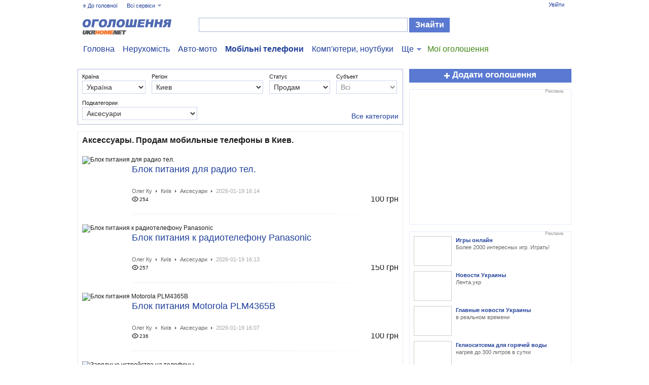

--- FILE ---
content_type: text/html
request_url: https://board.ukrhome.net/sell/1/1/403/
body_size: 12491
content:
<!DOCTYPE html PUBLIC "-//W3C//DTD XHTML 1.0 Transitional//EN" "https://www.w3.org/TR/xhtml1/DTD/xhtml1-transitional.dtd">
<html xmlns="https://www.w3.org/1999/xhtml" lang="en">
<head>
	<meta http-equiv="Content-Type" content="text/html; charset=windows-1251" />

	<title>Аксессуары - Продам мобильные телефоны в Киев - Объявления ukrhome.net</title>
	<meta name="description" content="Аксессуары. Продам мобильные телефоны в Киев. Бесплатные объявления." />
	<link rel="canonical" href="https://board.ukrhome.net/sell/1/1/403/all/" />

	<meta property="og:site_name" content="UkrHome" />
	<meta property="og:url" content="https://board.ukrhome.net/sell/1/1/403/all/" />
	<meta property="og:title" content="Аксессуары" />
	<meta property="og:description" content="Аксессуары. Продам мобильные телефоны в Киев. Бесплатные объявления." />


	<meta property="fb:admins" content="100002358054433"/>
	<meta name="google-site-verification" content="cA5sIfpDl8uWSS6MECg3QW6Cs94GPV9JRyghJMO2wUU" />
	<meta name="yandex-verification" content="49335884d81166b3" />

	<link rel="stylesheet" href="//ukrhome.net/i/css2/all.css?v=1565687657" media="screen" type="text/css"/>
	<link rel="icon" href="https://ukrhome.net/i/i3/ico.png" type="image/x-icon" />
	<link rel="shortcut icon" href="https://ukrhome.net/i/i3/ico.png" type="image/x-icon" />
	<script type="text/javascript"> var nowuid = ''; </script>
	
	<script type="text/javascript" src="//ukrhome.net/i/js/blocks.js"></script>
	<script type="text/javascript" src="//ukrhome.net/i/js/JsHttpRequest.js"></script>
	<script type="text/javascript" src="https://static.ukrhome.net/JS/drags.js"></script>
	<script type="text/javascript" src="https://ukrhome.net/translate/translate.js"></script>
	<script type="text/javascript" src="//ukrhome.net/i/js/loading.js?v1.0"></script>
	
	<script type="text/javascript" src="//ukrhome.net/i/js/jquery-1.6.2.min.js"></script>
	<script type="text/javascript" src="//ukrhome.net/i/js/jquery-cmenu.js"></script>
	<script type="text/javascript" src="//ukrhome.net/i/js/jquery.ad-gallery.js?v=1"></script>
	<script type="text/javascript" src="//ukrhome.net/i/js/jquery.localscroll-1.2.7-min.js"></script>
	<script type="text/javascript" src="//ukrhome.net/i/js/jquery.main.js"></script>
	
	<script type="text/javascript" src="//ukrhome.net/i/js/main.js?v=1565801093"></script>
	<script type="text/javascript" src="//ukrhome.net/i/js/asv.js"></script>
	<script type="text/javascript" src="//ukrhome.net/i/js/tips.js?v1.79"></script>
	<script type="text/javascript" src="//ukrhome.net/i/js/widgets.js?v=1404339760"></script>
	<script type="text/javascript" src="//ukrhome.net/i/js/jquery-waitimages.js?v1.79"></script>
	<script type="text/javascript" src="//ukrhome.net/i/js/jquery.autoresize.min.js"></script>
	<script type="text/javascript" src="//ukrhome.net/i/js/jquery.waypoints.min.js"></script>
	<script type="text/javascript" src="//ukrhome.net/i/js/jquery.selectBox.min.js"></script>
	<script type="text/javascript" src="//ukrhome.net/i/js/jquery-ui-1.8.16.custom.min.js"></script>
<script type='text/javascript' language='javascript'>
	var mDomain = 'https://www.ukrhome.net'; 
	var userAuthorized = false;
	var currentResolutionMode = 'off';
	var curentUserID = '';
	var N = 3; 
	var ar_bn1= Math.floor(Math.random()*N+1); 
	</script>
	
	<!--[if lt IE 7]>
		<script type="text/javascript" src="//ukrhome.net/i/js/ie-png.js"></script>
		<link rel="stylesheet" href="//ukrhome.net/i/css2/lt7.css" media="screen" type="text/css"/>
	<![endif]-->
	
	<script async src="https://www.googletagmanager.com/gtag/js?id=UA-133013736-1"></script>
	<script>
		window.dataLayer = window.dataLayer || [];
		function gtag(){dataLayer.push(arguments);}
		gtag('js', new Date());
		gtag('config', 'UA-133013736-1');
	</script>
	<script type="text/javascript" src="https://apis.google.com/js/plusone.js">{lang:'uk'}</script>
	
<script async src="https://pagead2.googlesyndication.com/pagead/js/adsbygoogle.js?client=ca-pub-2623153260889341"
     crossorigin="anonymous"></script>

</head>
<body>
<meta name="ahrefs-site-verification" content="9d88138ea0d4f86d0e4ba029737c0b57987e87a2a010160910b33fe70a3f033d">

<div id='serviceWidget' style='position:absolute; visibility:hidden; z-index:25; filter:alpha(opacity=97); opacity: 0.97'></div>
<div id='ldWidget' style='position:absolute; z-index:1000; filter:alpha(opacity=65); opacity: 0.65'></div>
<div id='TipElement' style='position:absolute; z-index:1000; filter:alpha(opacity=97); opacity: 0.97; background:#FFFFFF'></div>
<div id='mailTipElement' style='position:absolute; left:-400px; top:-400px; z-index:1000; filter:alpha(opacity=97); opacity: 0.97;'></div>
<div id='ImmovableWidget' style='position:absolute; z-index:26;'>&nbsp;</div>
<div id='ImmovableWidget2' style='position:absolute; left:-400px; top:-400px; z-index:1000; filter:alpha(opacity=97); opacity: 0.97;'></div>
<div id='UserInfoWidgetObj' style='position:absolute; visibility:hidden; z-index:14;'>&nbsp;</div>
<div id='mailWidget' style='position:absolute; visibility:hidden; z-index:25;'>&nbsp;</div>
<div id='mailWidget2' style='position:absolute; visibility:hidden; z-index:25;'>&nbsp;</div>
<div id='mailWidget3' style='position:absolute; visibility:hidden; z-index:25;'>&nbsp;</div>
<div id='soundObject' style='position:absolute; visibility:visible; left:-50px; top:-50px; z-index:26;'><object type='application/x-shockwave-flash' data='https://static.ukrhome.net/sounds/inmessage7.swf' id='inmessagesound' width='1' height='1'> 
				<param name='movie' value='https://static.ukrhome.net/sounds/inmessage7.swf' /> 
				<param name='loop' value='false' /> 
				</object>  <input type='button' value='play' onclick="rtmPlaySound('inbox');" /></div>
<div id="blurDiv" style='position:absolute; background:#000000; visibility:hidden; z-index:10; filter:alpha(opacity=50); opacity: 0.5'></div>
<script type="text/javascript">obj('blurDiv').style.height=document.body.scrollHeight; rtmTIP_init(); rtmUpdate();</script>


<div id="wrapper" class="secondary ads">
  <div id="header">
    <div class="top-bar">
		<ul class="options">
					<li class="go-to-main"><a href="https://www.ukrhome.net/">До головної</a></li>
					<li>
						<a href="#" onclick="return false;">Всі сервіси</a>
						<div class="drop"><ul><li><a href="https://lenta.ukrhome.net/">Стрічка</a></li><li><a href="https://otvet.ukrhome.net/">Відповіді</a></li><li><a href="https://news.ukrhome.net/">Новини</a></li><li><a href="https://onlinetv.ukrhome.net/">Онлайн ТБ</a></li></ul><ul><li><a href="https://photo.ukrhome.net/">Фото</a></li><li><a href="https://video.ukrhome.net/">Відео</a></li><li><a href="https://blogs.ukrhome.net/">Блоги</a></li><li><a href="https://people.ukrhome.net/">Жителі</a></li></ul><ul><li><a href="https://games.ukrhome.net/">Ігри</a></li><li><a href="https://radio.ukrhome.net/">Радіо</a></li><li class='active'><a href="https://board.ukrhome.net/">Оголошення</a></li><li><a href="https://board.ukrhome.net/sell/1/0/2/">Нерухомість</a></li></ul><ul><li><a href="https://auto.ukrhome.net/">Авто</a></li><li><a href="https://people.ukrhome.net/jm/gifts/">Подарунки</a></li></ul></div>
					</li>
				</ul>
		<ul id="profile" class="profile"><li><a href="https://register.ukrhome.net/auth/" rel="nofollow">Увійти</a></li></ul>
	</div>
    <div class="logo-ukr"><a href="/">Объявления ukrhome.net</a></div>
    <form class="search" action="/sell/1/1/403/all/">
      <fieldset>
        <div class="text">
          <input type="text" name="q" id="srch_txt" value="" />
        </div>
        <input type="submit" class="submit" value="Знайти" />
      </fieldset>
    </form>
  </div><div id="main">
  	<ul class="add-nav"><li><a href="/">Головна</a></li><li><a href="/all/1/0/2/">Нерухомість</a></li><li><a href="/all/1/0/1/">Авто-мото</a></li><li class="active"><a href="/all/1/0/7/">Мобільні телефони</a></li><li><a href="/all/1/0/44/">Комп'ютери, ноутбуки</a></li><li class="drop right"><a href="#" onclick="return false;">Ще</a><div><ul><li><a href="/all/1/0/6/">Меблі</a></li><li><a href="/all/1/0/64/">Послуги, сервіс</a></li><li><a href="/all/1/0/377/">Сільське господарство</a></li><li><a href="/all/1/0/42/">Все для дому</a></li><li><a href="/all/1/0/3/">Аудіо, відео, фото</a></li><li><a href="/all/1/0/297/">Мода та стиль</a></li><li><a href="/all/1/0/269/">Спорт, відпочинок, подорожі</a></li><li><a href="/all/1/0/8/">Музичні інструменти</a></li><li><a href="/all/1/0/425/">Бізнес</a></li><li><a href="/all/1/0/277/">Дитячий світ</a></li></ul><ul><li><a href="/all/1/0/5/">Тварини, рослини</a></li><li><a href="/all/1/0/343/">Продукти харчування</a></li><li><a href="/all/1/0/595/">Акції, знижки, купони</a></li><li><a href="/all/1/0/4/">Побутова техніка</a></li><li><a href="/all/1/0/449/">Робота</a></li><li><a href="/all/1/0/45/">Антикваріат, Мистецтво, Книги</a></li><li><a href="/all/1/0/363/">Сад, дача</a></li><li><a href="/all/1/0/517/">Знайомства</a></li><li><a href="/all/1/0/543/">Реклама</a></li><li><a href="/all/1/0/569/">Промисловість та сировина</a></li></ul></div></li><li class="mine"><a href="/my/" rel="nofollow">Мої оголошення</a></li></ul>
    <div id="content">
	    <div class="box filter"><div class="form-article filter"><div style="overflow:hidden; clear:both;"><label style="width:125px;">Країна <select name="country" id="filter_country" class="country" onchange="return RD('/'+obj('filter_btype').value+'/'+obj('filter_country').value+'/0/403/'+obj('filter_type').value+'/')"><option selected="selected" value="1">Україна</option><option value="2">Росія</option><option value="3">Білорусь</option></select></label><label style="width:220px;">Регіон <select name="city" id="filter_city" class="city" onchange="return RD('/'+obj('filter_btype').value+'/'+obj('filter_country').value+'/'+obj('filter_city').value+'/403/'+obj('filter_type').value+'/')"><option value="0">Всі міста</option><option selected="selected" value="1">Киев</option><option value="2">Днепропетровск</option><option value="119">Донецк</option><option value="438">Харьков</option><option value="309">Одесса</option><option value="9">Бровары</option><option value="47">Винница</option><option value="153">Житомир</option><option value="192">Запорожье</option><option value="224">Кировоград</option><option value="234">Луганск</option><option value="74">Луцк</option><option value="264">Львов</option><option value="289">Николаев</option><option value="337">Полтава</option><option value="363">Ровно</option><option value="381">Севастополь</option><option value="402">Сумы</option><option value="420">Тернополь</option><option value="540">Черкассы</option><option value="518">Чернигов</option><option value="506">Черновцы</option><option value="229">Александрия</option><option value="228">Александровка</option><option value="140">Александровка</option><option value="383">Алушта</option><option value="241">Алчевск</option><option value="121">Амвросиевка</option><option value="312">Ананьев</option><option value="156">Андрушевка</option><option value="236">Антрацит</option><option value="92">Апостолово</option><option value="292">Арбузинка</option><option value="21682">Армянск</option><option value="122">Артемовск</option><option value="313">Арциз</option><option value="403">Ахтырка</option><option value="440">Балаклея</option><option value="316">Балта</option><option value="49">Бар</option><option value="157">Барановка</option><option value="441">Барвенково</option><option value="5">Барышевка</option><option value="522">Бахмач</option><option value="385">Бахчисарай</option><option value="293">Баштанка</option><option value="4">Белая Церковь</option><option value="314">Белгород-Днестровский</option><option value="237">Беловодск</option><option value="384">Белогорск</option><option value="487">Белогорье</option><option value="470">Белозерка</option><option value="238">Белокуракино</option><option value="404">Белополье</option><option value="315">Беляевка</option><option value="158">Бердичев</option><option value="194">Бердянск</option><option value="177">Берегово</option><option value="433">Бережаны</option><option value="295">Березанка</option><option value="294">Березнеговатое</option><option value="376">Березно</option><option value="317">Березовка</option><option value="471">Берислав</option><option value="50">Бершадь</option><option value="442">Близнюки</option><option value="216">Бобринец</option><option value="523">Бобровица</option><option value="443">Богодухов</option><option value="32">Богородчаны</option><option value="6">Богуслав</option><option value="318">Болград</option><option value="33">Болехов</option><option value="524">Борзна</option><option value="265">Борислав</option><option value="7">Борисполь</option><option value="444">Боровая</option><option value="8">Бородянка</option><option value="421">Борщев</option><option value="296">Братское</option><option value="266">Броды</option><option value="159">Брусилов</option><option value="239">Брянка</option><option value="405">Бурынь</option><option value="267">Буск</option><option value="422">Бучач</option><option value="445">Валки</option><option value="525">Варва</option><option value="196">Васильевка</option><option value="10">Васильков</option><option value="94">Васильковка</option><option value="473">Великая Александровка</option><option value="338">Великая Багачка</option><option value="197">Великая Белозерка</option><option value="472">Великая Лепетиха</option><option value="319">Великая Михайловка</option><option value="123">Великая Новоселка</option><option value="406">Великая Писаревка</option><option value="178">Великий Березный</option><option value="446">Великий Бурлук</option><option value="191">Великий Добронь</option><option value="217">Вельшанка</option><option value="95">Верхнеднепровск</option><option value="474">Верхний Рогачик</option><option value="34">Верховина</option><option value="297">Веселиново</option><option value="198">Веселое</option><option value="507">Вижница</option><option value="179">Виноградов</option><option value="488">Виньковцы</option><option value="76">Владимир-Волынский</option><option value="364">Владимирец</option><option value="298">Вознесенск</option><option value="124">Волноваха</option><option value="180">Воловец</option><option value="12">Володарка</option><option value="160">Володарск-Волынский</option><option value="125">Володарское</option><option value="489">Волочиск</option><option value="447">Волчанск</option><option value="93">Вольногорск</option><option value="195">Вольнянск</option><option value="299">Врадиевка</option><option value="475">Высокополье</option><option value="11">Вышгород</option><option value="339">Гадяч</option><option value="218">Гайворон</option><option value="52">Гайсин</option><option value="35">Галич</option><option value="476">Геническ</option><option value="508">Герца</option><option value="340">Глобино</option><option value="407">Глухов</option><option value="509">Глыбокая</option><option value="477">Голая Пристань</option><option value="219">Голованевск</option><option value="126">Горловка</option><option value="478">Горностаевка</option><option value="36">Городенка</option><option value="556">Городище</option><option value="526">Городня</option><option value="490">Городок</option><option value="268">Городок</option><option value="77">Горохов</option><option value="365">Гоща</option><option value="341">Гребенка</option><option value="199">Гуляйполе</option><option value="423">Гусятин</option><option value="448">Двуречная</option><option value="127">Дебальцево</option><option value="366">Демидовка</option><option value="491">Деражня</option><option value="449">Дергачи</option><option value="386">Джанкой</option><option value="128">Дзержинск</option><option value="161">Дзержинск</option><option value="342">Диканька</option><option value="96">Днепродзержинск</option><option value="220">Добровеличковка</option><option value="130">Доброполье</option><option value="151">Докучаевск</option><option value="37">Долина</option><option value="221">Долинская</option><option value="300">Доманевка</option><option value="541">Драбов</option><option value="269">Дрогобыч</option><option value="131">Дружковка</option><option value="367">Дубно</option><option value="368">Дубровица</option><option value="492">Дунаевцы</option><option value="382">Евпатория</option><option value="291">Еланец</option><option value="155">Емильчино</option><option value="120">Енакиево</option><option value="542">Жашков</option><option value="98">Желтые Воды</option><option value="270">Жидачив</option><option value="53">Жмеринка</option><option value="301">Жовтневое</option><option value="271">Жолква</option><option value="424">Залещики</option><option value="369">Заречное</option><option value="510">Заставна</option><option value="450">Зачепиловка</option><option value="425">Збараж</option><option value="426">Зборов</option><option value="543">Звенигородка</option><option value="13">Згуровка</option><option value="370">Здолбунов</option><option value="343">Зиньков</option><option value="451">Змиев</option><option value="222">Знаменка</option><option value="544">Золотоноша</option><option value="452">Золочев</option><option value="272">Золочев</option><option value="152">Зуя</option><option value="75">Иваничи</option><option value="28">Иванков</option><option value="30">Ивано-Франковск</option><option value="469">Ивановка</option><option value="328">Ивановка</option><option value="310">Измаил</option><option value="439">Изюм</option><option value="486">Изяслав</option><option value="48">Иллинцы</option><option value="311">Ильичевск</option><option value="3">Ирпень</option><option value="187">Иршава</option><option value="521">Ичня</option><option value="14">Кагарлык</option><option value="302">Казанка</option><option value="21685">Казатин</option><option value="479">Каланчак</option><option value="54">Калиновка</option><option value="38">Калуш</option><option value="493">Каменец-Подольский</option><option value="546">Каменка</option><option value="273">Каменка-Бугская</option><option value="202">Каменка-Днепровская</option><option value="79">Камень-Каширский</option><option value="545">Канев</option><option value="344">Карловка</option><option value="547">Катеринополь</option><option value="480">Каховка</option><option value="453">Кегичевка</option><option value="512">Кельменцы</option><option value="388">Керчь</option><option value="78">Киверцы</option><option value="320">Килия</option><option value="240">Кировск</option><option value="387">Кировское</option><option value="132">Кировское</option><option value="511">Кицмань</option><option value="345">Кобеляки</option><option value="80">Ковель</option><option value="321">Кодыма</option><option value="527">Козелец</option><option value="346">Козельщина</option><option value="427">Козова</option><option value="55">Козятин</option><option value="454">Коломак</option><option value="39">Коломыя</option><option value="322">Коминтерновское</option><option value="225">Компанеевка</option><option value="347">Комсомольск</option><option value="408">Конотоп</option><option value="133">Константиновка</option><option value="371">Корец</option><option value="528">Короп</option><option value="163">Коростень</option><option value="164">Коростышев</option><option value="548">Корсунь-Шевченковский</option><option value="529">Корюковка</option><option value="40">Косов</option><option value="372">Костополь</option><option value="348">Котельва</option><option value="323">Котовск</option><option value="134">Краматорск</option><option value="494">Красилов</option><option value="135">Красноармейск</option><option value="389">Красногвардейское</option><option value="455">Красноград</option><option value="242">Краснодон</option><option value="456">Краснокутск</option><option value="390">Красноперекопск</option><option value="409">Краснополье</option><option value="324">Красные Окны</option><option value="136">Красный Лиман</option><option value="243">Красный Луч</option><option value="428">Кременец</option><option value="244">Кременная</option><option value="349">Кременчуг</option><option value="303">Кривое Озеро</option><option value="100">Кривой Рог</option><option value="99">Кринички</option><option value="410">Кролевец</option><option value="21683">Крыжановка</option><option value="56">Крыжополь</option><option value="373">Кузнецовск</option><option value="203">Куйбышево</option><option value="530">Куликовка</option><option value="457">Купянск</option><option value="429">Лановцы</option><option value="411">Лебедин</option><option value="391">Ленино</option><option value="495">Летичев</option><option value="412">Липовая Долина</option><option value="58">Липовец</option><option value="245">Лисичанск</option><option value="57">Литин</option><option value="458">Лозовая</option><option value="81">Локачи</option><option value="350">Лохвица</option><option value="351">Лубны</option><option value="165">Лугины</option><option value="247">Лутугино</option><option value="549">Лысянка</option><option value="166">Любар</option><option value="325">Любашевка</option><option value="83">Любешов</option><option value="84">Любомль</option><option value="101">Магдалиновка</option><option value="15">Макаров</option><option value="137">Макеевка</option><option value="226">Малая Виска</option><option value="167">Малин</option><option value="141">Мангуш</option><option value="85">Маневичи</option><option value="550">Маньковка</option><option value="102">Марганец</option><option value="139">Мариуполь</option><option value="249">Марковка</option><option value="138">Марьинка</option><option value="352">Машевка</option><option value="181">Межгорье</option><option value="103">Межевая</option><option value="204">Мелитополь</option><option value="248">Меловое</option><option value="531">Мена</option><option value="353">Миргород</option><option value="16">Мироновка</option><option value="263">Миусинск</option><option value="205">Михайловка</option><option value="374">Млинов</option><option value="59">Могилев-Подольский</option><option value="430">Монастыриска</option><option value="551">Монастырище</option><option value="275">Мостиска</option><option value="182">Мукачево</option><option value="60">Мурованые Куриловцы</option><option value="31">Надворная</option><option value="162">Народичи</option><option value="416">Недригайлов</option><option value="538">Нежин</option><option value="51">Немиров</option><option value="496">Нетишин</option><option value="394">Нижнегорский</option><option value="482">Нижние Серогозы</option><option value="326">Николаевка</option><option value="97">Никополь</option><option value="462">Новая Водолага</option><option value="467">Новая Каховка</option><option value="290">Новая Одесса</option><option value="502">Новая Ушица</option><option value="519">Новгород-Северский</option><option value="223">Новгородка</option><option value="129">Новоазовск</option><option value="246">Новоайдар</option><option value="213">Новоархангельск</option><option value="82">Нововолынск</option><option value="466">Нововоронцовка</option><option value="154">Новоград-Волынский</option><option value="214">Новомиргород</option><option value="91">Новомосковск</option><option value="201">Новониколаевка</option><option value="235">Новопсков</option><option value="517">Новоселица</option><option value="468">Новотроицкое</option><option value="215">Новоукраинка</option><option value="356">Новые Санжары</option><option value="304">Новый Буг</option><option value="288">Новый роздол</option><option value="520">Носовка</option><option value="17">Обухов</option><option value="327">Овидиополь</option><option value="168">Овруч</option><option value="169">Олевск</option><option value="227">Онуфриевка</option><option value="61">Оратов</option><option value="104">Орджоникидзе</option><option value="206">Орехов</option><option value="354">Оржица</option><option value="375">Острог</option><option value="305">Очаков</option><option value="106">Павлоград</option><option value="250">Первомайск</option><option value="306">Первомайск</option><option value="459">Первомайский</option><option value="392">Первомайское</option><option value="251">Перевальск</option><option value="276">Перемышляны</option><option value="183">Перечин</option><option value="18">Переяслав-Хмельницкий</option><option value="107">Першотравенск</option><option value="108">Петриковка</option><option value="230">Петрово</option><option value="109">Петропавловка</option><option value="460">Печенеги</option><option value="62">Пещанка</option><option value="355">Пирятин</option><option value="63">Погребище</option><option value="432">Подволочиск</option><option value="431">Подгайцы</option><option value="110">Покровское</option><option value="19">Полесское</option><option value="207">Пологи</option><option value="497">Полонное</option><option value="357">Полтава-Перех.</option><option value="252">Попасная</option><option value="170">Попельня</option><option value="208">Приазовское</option><option value="532">Прилуки</option><option value="209">Приморск</option><option value="21681">Припять</option><option value="277">Пустомыты</option><option value="413">Путивль</option><option value="513">Путила</option><option value="105">Пятихатки</option><option value="278">Радехов</option><option value="171">Радомышль</option><option value="379">Радывылив</option><option value="330">Раздельная</option><option value="86">Ратно</option><option value="184">Рахов</option><option value="329">Рени</option><option value="533">Репки</option><option value="358">Решетиловка</option><option value="29">Ржищев</option><option value="253">Ровеньки</option><option value="41">Рогатин</option><option value="87">Рожище</option><option value="42">Рожнятов</option><option value="393">Роздольное</option><option value="210">Розовка</option><option value="20">Рокитное</option><option value="377">Рокитное</option><option value="414">Ромны</option><option value="254">Рубежное</option><option value="172">Ружин</option><option value="331">Саврань</option><option value="396">Саки</option><option value="279">Самбор</option><option value="332">Сарата</option><option value="378">Сарны</option><option value="461">Сахновщина</option><option value="185">Свалява</option><option value="256">Сватово</option><option value="257">Свердловск</option><option value="231">Светловодск</option><option value="255">Северодонецк</option><option value="143">Селидово</option><option value="534">Семеновка</option><option value="536">Серебряное</option><option value="415">Середина-Буда</option><option value="380">Симферополь</option><option value="395">Симферополь-Перех.</option><option value="111">Синельниково</option><option value="481">Скадовск</option><option value="21">Сквира</option><option value="280">Сколе</option><option value="498">Славута</option><option value="22">Славутич</option><option value="258">Славяносербск</option><option value="144">Славянск</option><option value="552">Смела</option><option value="142">Снежное</option><option value="307">Снигиревка</option><option value="43">Снятин</option><option value="397">Советский</option><option value="281">Сокаль</option><option value="514">Сокиряны</option><option value="112">Соленое</option><option value="535">Сосница</option><option value="113">Софиевка</option><option value="23">Ставище</option><option value="259">Станично-Луганское</option><option value="88">Старая Выжевка</option><option value="499">Старая Синява</option><option value="260">Старобельск</option><option value="145">Старобешево</option><option value="500">Староконстантинов</option><option value="282">Старый Самбор</option><option value="261">Стаханов</option><option value="515">Сторожинец</option><option value="283">Стрый</option><option value="398">Судак</option><option value="537">Талалаевка</option><option value="553">Тальное</option><option value="24">Тараща</option><option value="333">Тарутино</option><option value="334">Татарбунары</option><option value="146">Тельманово</option><option value="501">Теофиполь</option><option value="64">Теплик</option><option value="434">Теребовля</option><option value="114">Терновка</option><option value="25">Тетиев</option><option value="65">Тиврев</option><option value="44">Тисменница</option><option value="45">Тлумач</option><option value="211">Токмак</option><option value="115">Томаковка</option><option value="66">Томашполь</option><option value="147">Торез</option><option value="262">Троицкое</option><option value="417">Тростянец</option><option value="67">Тростянец</option><option value="284">Трускавец</option><option value="68">Тульчин</option><option value="89">Турийск</option><option value="285">Турка</option><option value="186">Тячев</option><option value="176">Ужгород</option><option value="188">Ужгород-Перех.</option><option value="232">Ульяновка</option><option value="554">Умань</option><option value="233">Устиновка</option><option value="26">Фастов</option><option value="399">Феодосия</option><option value="335">Фрунзовка</option><option value="148">Харцызск</option><option value="465">Херсон</option><option value="69">Хмельник</option><option value="485">Хмельницкий</option><option value="359">Хорол</option><option value="516">Хотин</option><option value="555">Христиновка</option><option value="189">Хуст</option><option value="116">Царичанка</option><option value="483">Цюрупинск</option><option value="484">Чаплинка</option><option value="503">Чемеровцы</option><option value="174">Червоноармейск</option><option value="286">Червоноград</option><option value="212">Черниговка</option><option value="559">Чернобай</option><option value="400">Черноморское</option><option value="360">Чернухи</option><option value="173">Черняхов</option><option value="21684">Чертков</option><option value="71">Чечельник</option><option value="558">Чигирин</option><option value="190">Чоп</option><option value="436">Чортков</option><option value="463">Чугуев</option><option value="175">Чуднов</option><option value="361">Чутово</option><option value="72">Шаргород</option><option value="149">Шахтерск</option><option value="90">Шацк</option><option value="464">Шевченково</option><option value="504">Шепетовка</option><option value="117">Широкое</option><option value="336">Ширяево</option><option value="362">Шишаки</option><option value="418">Шостка</option><option value="560">Шпола</option><option value="437">Шумск</option><option value="539">Щорс</option><option value="200">Энергодар</option><option value="308">Южноукраинск</option><option value="118">Юрьевка</option><option value="287">Яворов</option><option value="27">Яготин</option><option value="193">Якимовка</option><option value="401">Ялта</option><option value="73">Ямполь</option><option value="419">Ямполь</option><option value="46">Яремча</option><option value="505">Ярмолинцы</option><option value="150">Ясиноватая</option><option value="557">Черкассы</option><option value="70">Черновцы</option><option value="435">Тернополь</option><option value="274">Николаев</option></select></label><label style="width:120px;">Статус <select name="type" id="filter_btype" class="btype" onchange="return RD('/'+obj('filter_btype').value+'/'+obj('filter_country').value+'/'+obj('filter_city').value+'/403/'+obj('filter_type').value+'/')"><option selected="selected" value="sell">Продам</option><option value="buy">Куплю</option><option value="change">Обміняю</option><option value="gift">Подарую</option><option value="rent">Оренда</option><option value="offer">Пропоную</option><option value="seek">Шукаю</option><option value="all">Всі</option></select></label><label style="width:120px;">Субъект <select name="type" id="filter_type" class="type" onchange="return RD('/'+obj('filter_btype').value+'/'+obj('filter_country').value+'/'+obj('filter_city').value+'/403/'+obj('filter_type').value+'/')"><option selected="selected" value="all">Всі</option><option value="private">Приватні</option><option value="company">Компанії</option></select></label></div><div style="margin-top:12px; overflow:hidden; clear:both; position:relative;"><label>Подкатегории <select name="category" class="category" id="category_id" onchange="return RD('/'+obj('filter_btype').value+'/'+obj('filter_country').value+'/'+obj('filter_city').value+'/'+this.value+'/all/');">
	          <option value="0">Виберіть категорію</option><option value="33">Смартфони</option><option value="281">Сенсорні</option><option value="34">Бізнес</option><option value="32">Прості</option><option value="35">Елітні</option><option value="213">Комунікатори</option><option value="405">Дві SIM-карти</option><option value="103">Застарілі</option><option selected="selected" value="403">Аксесуари</option></select></label><a href="/map/" class="more" style="position:absolute; right:0; bottom:0;">Все категории</a></div></div><script type="text/javascript">//<!--
			$('.filter select').each(function(){
				var v = $(this).val();
				if (v == 0 || v == '' || v == 'all') {
					$(this).addClass('empty');
				}
			});
		//--></script></div><div id="items_div" class="box ads-list"><div style="overflow:hidden; clear:both; margin-bottom:10px;"><h1>Аксессуары. Продам мобильные телефоны в Киев. </h1></div> <div class="holder " title="">
	          <div class="img-frame">
	            <img src="https://a.gallery.ukrhome.net/board/201787/82740_m.jpg" width="90" height="90" alt="Блок питания для радио тел." />
	          </div>
	          <div class="wrap">
	            <a href="/i/id288936">Блок питания для радио тел.</a>
	            <div class="info"><span><a href="/uid/201787/" onmouseover="viewUserShortInfoImvWidget(201787,false);" onmouseout="unViewUserShortInfoImvWidget('ImmovableWidget',true);" class="author">Олег Ку</a></span><span><a href="/sell/1/1/" class="city">Київ</a></span><span><a href="/sell/1/1/403/" class="category" title="">Аксесуари</a></span><span>2026-01-19 16:14</span></div><div class="tool"><span class="counter"><span class="view"><span><!--|--></span>254</span></span><span class="price">100 грн</span></div>
	          </div>
	          
	        </div> <div class="holder " title="">
	          <div class="img-frame">
	            <img src="https://a.gallery.ukrhome.net/board/201787/41474_m.jpg" width="90" height="90" alt="Блок питания к радиотелефону Panasonic" />
	          </div>
	          <div class="wrap">
	            <a href="/i/id288945">Блок питания к радиотелефону Panasonic</a>
	            <div class="info"><span><a href="/uid/201787/" onmouseover="viewUserShortInfoImvWidget(201787,false);" onmouseout="unViewUserShortInfoImvWidget('ImmovableWidget',true);" class="author">Олег Ку</a></span><span><a href="/sell/1/1/" class="city">Київ</a></span><span><a href="/sell/1/1/403/" class="category" title="">Аксесуари</a></span><span>2026-01-19 16:13</span></div><div class="tool"><span class="counter"><span class="view"><span><!--|--></span>257</span></span><span class="price">150 грн</span></div>
	          </div>
	          
	        </div> <div class="holder " title="">
	          <div class="img-frame">
	            <img src="https://a.gallery.ukrhome.net/board/201787/4335_m.jpg" width="90" height="90" alt="Блок питания Motorola PLM4365B" />
	          </div>
	          <div class="wrap">
	            <a href="/i/id289006">Блок питания Motorola PLM4365B</a>
	            <div class="info"><span><a href="/uid/201787/" onmouseover="viewUserShortInfoImvWidget(201787,false);" onmouseout="unViewUserShortInfoImvWidget('ImmovableWidget',true);" class="author">Олег Ку</a></span><span><a href="/sell/1/1/" class="city">Київ</a></span><span><a href="/sell/1/1/403/" class="category" title="">Аксесуари</a></span><span>2026-01-19 16:07</span></div><div class="tool"><span class="counter"><span class="view"><span><!--|--></span>236</span></span><span class="price">100 грн</span></div>
	          </div>
	          
	        </div> <div class="holder " title="">
	          <div class="img-frame">
	            <img src="https://a.gallery.ukrhome.net/board/201787/18222_m.jpg" width="90" height="90" alt="Зарядные устройства на телефоны." />
	          </div>
	          <div class="wrap">
	            <a href="/i/id288980">Зарядные устройства на телефоны.</a>
	            <div class="info"><span><a href="/uid/201787/" onmouseover="viewUserShortInfoImvWidget(201787,false);" onmouseout="unViewUserShortInfoImvWidget('ImmovableWidget',true);" class="author">Олег Ку</a></span><span><a href="/sell/1/1/" class="city">Київ</a></span><span><a href="/sell/1/1/403/" class="category" title="">Аксесуари</a></span><span>2026-01-19 15:50</span></div><div class="tool"><span class="counter"><span class="view"><span><!--|--></span>333</span></span><span class="price">300 грн</span></div>
	          </div>
	          
	        </div> <div class="holder inactive" title="Объявление не активно">
	          <div class="img-frame">
	            <img src="https://a.gallery.ukrhome.net/board/161481/90846_m.jpg" width="90" height="90" alt="Универсальная мобильная батарея на солнечной энергии,  4000мАч" />
	          </div>
	          <div class="wrap">
	            <a href="/i/id127437">Универсальная мобильная батарея на солнечной энергии,  4000мАч</a>
	            <div class="info"><span><a href="/uid/161481/" onmouseover="viewUserShortInfoImvWidget(161481,false);" onmouseout="unViewUserShortInfoImvWidget('ImmovableWidget',true);" class="author">imag123 imag123</a></span><span><a href="/sell/1/1/" class="city">Київ</a></span><span><a href="/sell/1/1/403/" class="category" title="">Аксесуари</a></span><span>2025-09-20 16:35</span></div><div class="tool"><span class="counter"><span class="view"><span><!--|--></span>1 481</span><span class="comm"><span><!--|--></span>2</span></span><span class="price">1,400 грн</span></div>
	          </div>
	          
	        </div> <div class="holder inactive" title="Объявление не активно">
	          <div class="img-frame">
	            <img src="https://a.gallery.ukrhome.net/board/161481/35603_m.jpg" width="90" height="90" alt="Наушники Звездные Войны: Дарт Вейдер, Штурмовик, Йода" />
	          </div>
	          <div class="wrap">
	            <a href="/i/id162408">Наушники Звездные Войны: Дарт Вейдер, Штурмовик, Йода</a>
	            <div class="info"><span><a href="/uid/161481/" onmouseover="viewUserShortInfoImvWidget(161481,false);" onmouseout="unViewUserShortInfoImvWidget('ImmovableWidget',true);" class="author">imag123 imag123</a></span><span><a href="/sell/1/1/" class="city">Київ</a></span><span><a href="/sell/1/1/403/" class="category" title="">Аксесуари</a></span><span>2025-09-13 16:16</span></div><div class="tool"><span class="counter"><span class="view"><span><!--|--></span>1 787</span></span><span class="price">1,914 грн</span></div>
	          </div>
	          
	        </div> <div class="holder inactive" title="Объявление не активно">
	          <div class="img-frame">
	            <img src="https://a.gallery.ukrhome.net/board/161481/14882_m.jpg" width="90" height="90" alt="Наушники Бананы в ушах" />
	          </div>
	          <div class="wrap">
	            <a href="/i/id121085">Наушники Бананы в ушах</a>
	            <div class="info"><span><a href="/uid/161481/" onmouseover="viewUserShortInfoImvWidget(161481,false);" onmouseout="unViewUserShortInfoImvWidget('ImmovableWidget',true);" class="author">imag123 imag123</a></span><span><a href="/sell/1/1/" class="city">Київ</a></span><span><a href="/sell/1/1/403/" class="category" title="">Аксесуари</a></span><span>2025-09-13 16:14</span></div><div class="tool"><span class="counter"><span class="view"><span><!--|--></span>1 302</span><span class="comm"><span><!--|--></span>1</span></span><span class="price">499 грн</span></div>
	          </div>
	          
	        </div> <div class="holder inactive" title="Объявление не активно">
	          <div class="img-frame">
	            <img src="https://a.gallery.ukrhome.net/board/203121/30091_m.jpg" width="90" height="90" alt="Продам Чохол «Ітачі Учіха арт» для Apple iPhone X" />
	          </div>
	          <div class="wrap">
	            <a href="/i/id297497">Продам Чохол «Ітачі Учіха арт» для Apple iPhone X</a>
	            <div class="info"><span><a href="/uid/203121/" onmouseover="viewUserShortInfoImvWidget(203121,false);" onmouseout="unViewUserShortInfoImvWidget('ImmovableWidget',true);" class="author">DIKOcase DIKOcase</a></span><span><a href="/sell/1/1/" class="city">Київ</a></span><span><a href="/sell/1/1/403/" class="category" title="">Аксесуари</a></span><span>2023-09-01 13:59</span></div><div class="tool"><span class="counter"><span class="view"><span><!--|--></span>134</span></span><span class="price">350 грн</span></div>
	          </div>
	          
	        </div> <div class="holder inactive" title="Объявление не активно">
	          <div class="img-frame">
	            <img src="https://a.gallery.ukrhome.net/board/190716/52907_m.jpg" width="90" height="90" alt="Дерев&#039;яні підставки під телефон" />
	          </div>
	          <div class="wrap">
	            <a href="/i/id280654">Дерев&#039;яні підставки під телефон</a>
	            <div class="info"><span><a href="/uid/190716/" onmouseover="viewUserShortInfoImvWidget(190716,false);" onmouseout="unViewUserShortInfoImvWidget('ImmovableWidget',true);" class="author">Михайло Біз</a></span><span><a href="/sell/1/1/" class="city">Київ</a></span><span><a href="/sell/1/1/403/" class="category" title="">Аксесуари</a></span><span>2023-02-27 05:56</span></div><div class="tool"><span class="counter"><span class="view"><span><!--|--></span>294</span></span><span class="price">100 грн</span></div>
	          </div>
	          
	        </div> <div class="holder inactive" title="Объявление не активно">
	          <div class="img-frame">
	            <img src="https://a.gallery.ukrhome.net/board/202477/50025_m.jpg" width="90" height="90" alt="«Кибep Панда» - мaгазин мобильных аксессуаров" />
	          </div>
	          <div class="wrap">
	            <a href="/i/id293916">«Кибep Панда» - мaгазин мобильных аксессуаров</a>
	            <div class="info"><span><a href="/uid/202477/" onmouseover="viewUserShortInfoImvWidget(202477,false);" onmouseout="unViewUserShortInfoImvWidget('ImmovableWidget',true);" class="author">Менеджер Менеджер</a></span><span><a href="/sell/1/1/" class="city">Київ</a></span><span><a href="/sell/1/1/403/" class="category" title="">Аксесуари</a></span><span>2023-01-31 08:23</span></div><div class="tool"><span class="counter"><span class="view"><span><!--|--></span>63</span></span><span class="price">1 грн</span></div>
	          </div>
	          
	        </div></div><script type="text/javascript">//<!--
				$('#items_div .holder.active').last().addClass('last');
			//--></script><div class="pages">
						<ul><li class='active'><a  class='active' href="/sell/1/1/403/all/?&amp;p=0">1</a></li><li><a  href="/sell/1/1/403/all/?&amp;p=1">2</a></li><li><a  href="/sell/1/1/403/all/?&amp;p=2">3</a></li><li><a  href="/sell/1/1/403/all/?&amp;p=3">4</a></li><li><a  href="/sell/1/1/403/all/?&amp;p=4">5</a></li><li><a  href="/sell/1/1/403/all/?&amp;p=5">6</a></li><li><a  href="/sell/1/1/403/all/?&amp;p=6">7</a></li><li><a  href="/sell/1/1/403/all/?&amp;p=7">8</a></li><li><a  href="/sell/1/1/403/all/?&amp;p=8">9</a></li><li><a  href="/sell/1/1/403/all/?&amp;p=9">10</a></li></ul>
						<a href="/sell/1/1/403/all/?&amp;p=1" class="next">Далі</a>
					</div>
    </div>
    <div class="aside">
		
		<a href="/create/" class="add-block blue"><span>Додати оголошення</span></a>
		
		<div class="ad">
					<span>Реклама</span>
					<div class="side-ads">
<script async src="https://pagead2.googlesyndication.com/pagead/js/adsbygoogle.js?client=ca-pub-2623153260889341"
     crossorigin="anonymous"></script>
<!-- Боковой -->
<ins class="adsbygoogle"
     style="display:block"
     data-ad-client="ca-pub-2623153260889341"
     data-ad-slot="3451772181"
     data-ad-format="auto"
     data-full-width-responsive="true"></ins>
<script>
     (adsbygoogle = window.adsbygoogle || []).push({});
</script>
</div>

				</div>
		<div class="ad mid">
					<span>Реклама</span>
					<div class="adv-tz active"><ul class="list"><li onclick="asv_click('tz','231'); window.open('http://games.ukrhome.net/'); return false;" style="cursor:pointer">	
						<img src="https://a.gallery.ukrhome.net/deps/tz/3d6a7_tz.jpg" width="73" height="57" alt="" />
						<div class="wrap">
							<a href="http://games.ukrhome.net/" rel="nofollow" onclick="return false;">Игры онлайн</a>
							<p>Более 2000 интересных  игр. Играть!</p>
						</div>
					</li><li onclick="asv_click('tz','325'); window.open('http://lenta.ukrhome.net/news/ukraine/'); return false;" style="cursor:pointer">	
						<img src="https://a.gallery.ukrhome.net/deps/tz/ce512_tz.jpg" width="73" height="57" alt="" />
						<div class="wrap">
							<a href="http://lenta.ukrhome.net/news/ukraine/" rel="nofollow" onclick="return false;">Новости Украины</a>
							<p>Лента.укр</p>
						</div>
					</li><li onclick="asv_click('tz','331'); window.open('http://lenta.ukrhome.net/ukraine/'); return false;" style="cursor:pointer">	
						<img src="https://a.gallery.ukrhome.net/deps/tz/73362_tz.jpg" width="73" height="57" alt="" />
						<div class="wrap">
							<a href="http://lenta.ukrhome.net/ukraine/" rel="nofollow" onclick="return false;">Главные новости Украины</a>
							<p>в реальном времени</p>
						</div>
					</li><li onclick="asv_click('tz','338'); window.open('http://www.silasolnca.com.ua/product/solnechnyj-komplekt-komfort-dlja-nagreva-vody-na-300-litrov/'); return false;" style="cursor:pointer">	
						<img src="https://a.gallery.ukrhome.net/deps/tz/87d69_tz.jpg" width="73" height="57" alt="" />
						<div class="wrap">
							<a href="http://www.silasolnca.com.ua/product/solnechnyj-komplekt-komfort-dlja-nagreva-vody-na-300-litrov/" rel="nofollow" onclick="return false;">Гелиоситсема для горячей воды</a>
							<p>нагрев до 300 литров в сутки</p>
						</div>
					</li></ul></div>
					<div class="adv-tz"><ul class="list"><li onclick="asv_click('tz','275'); window.open('http://games.ukrhome.net/'); return false;" style="cursor:pointer">	
						<img src="https://a.gallery.ukrhome.net/deps/tz/9de3b_tz.jpg" width="73" height="57" alt="" />
						<div class="wrap">
							<a href="http://games.ukrhome.net/" rel="nofollow" onclick="return false;">Онлайн игры для всех</a>
							<p>Играть!</p>
						</div>
					</li><li onclick="asv_click('tz','327'); window.open('http://lenta.ukrhome.net/votes/'); return false;" style="cursor:pointer">	
						<img src="https://a.gallery.ukrhome.net/deps/tz/9881e_tz.jpg" width="73" height="57" alt="" />
						<div class="wrap">
							<a href="http://lenta.ukrhome.net/votes/" rel="nofollow" onclick="return false;">Опросы</a>
							<p>Интернет опросы: политика, общество</p>
						</div>
					</li><li onclick="asv_click('tz','336'); window.open('http://www.silasolnca.com.ua/product/setevaja-solnechnaja-stancija-standart-pod-zelenyj-tarif-pod-kljuch/'); return false;" style="cursor:pointer">	
						<img src="https://a.gallery.ukrhome.net/deps/tz/3df05_tz.jpg" width="73" height="57" alt="" />
						<div class="wrap">
							<a href="http://www.silasolnca.com.ua/product/setevaja-solnechnaja-stancija-standart-pod-zelenyj-tarif-pod-kljuch/" rel="nofollow" onclick="return false;">Солнечная станция   Зеленый тариф</a>
							<p>Сетевая солнечная станция на 10 кВт</p>
						</div>
					</li><li onclick="asv_click('tz','333'); window.open('http://lenta.ukrhome.net/news/cid/448/'); return false;" style="cursor:pointer">	
						<img src="https://a.gallery.ukrhome.net/deps/tz/285b1_tz.jpg" width="73" height="57" alt="" />
						<div class="wrap">
							<a href="http://lenta.ukrhome.net/news/cid/448/" rel="nofollow" onclick="return false;">Финансовые новости Украины и Мира</a>
							<p>в реальном времени</p>
						</div>
					</li></ul></div>
					<div class="buttons">
						<a href="#" class="prev" onclick="return tzBlockNext(-1);">prev</a>
						<a href="#" class="next" onclick="return tzBlockNext(1);">next</a>
					</div>
				</div>
		
		<div class="box">
        <h4>Останні додані</h4><ul class="list"><li>
            <a href="/i/id119789"><img src="https://a.gallery.ukrhome.net/board/150639/38167_s.jpg" width="75" height="59" alt="Дисковая борона АГД-2.1Н прицепная" /></a>
            <a href="/i/id119789">Дисковая борона АГД-2.1Н прицепная</a>
            <p>ціна дог.</p>
          </li><li>
            <a href="/i/id146115"><img src="https://ukrhome.net/i/i3/ad-images/img-ad-pcamera-bg.jpg" width="75" height="59" alt="Опрыскиватель  ОРП-2000/21" /></a>
            <a href="/i/id146115">Опрыскиватель ОРП-2000/21</a>
            <p>ціна дог.</p>
          </li><li>
            <a href="/i/id146119"><img src="https://ukrhome.net/i/i3/ad-images/img-ad-pcamera-bg.jpg" width="75" height="59" alt="Опрыскиватель ОШШ-3000/24" /></a>
            <a href="/i/id146119">Опрыскиватель ОШШ-3000/24</a>
            <p>ціна дог.</p>
          </li><li>
            <a href="/i/id146109"><img src="https://ukrhome.net/i/i3/ad-images/img-ad-pcamera-bg.jpg" width="75" height="59" alt="Сеялка Веста 8 Профи  Vesta  8 Profi" /></a>
            <a href="/i/id146109">Сеялка Веста 8 Профи Vesta 8 Profi</a>
            <p>ціна дог.</p>
          </li><li>
            <a href="/i/id134145"><img src="https://a.gallery.ukrhome.net/board/150639/62904_s.jpg" width="75" height="59" alt="Сеялка Харвест 540" /></a>
            <a href="/i/id134145">Сеялка Харвест 540</a>
            <p>ціна дог.</p>
          </li></ul>
      </div>
		<div class="box voting"><h4>Опитування</h4><div class="wrap"><p><strong>Ви підтримуєте виселення з Печерської лаври московської церкви?</strong></p></div><div class="wrap" id="voting571"><form method="post" id="poll571"><input type="hidden" name="h" value="aside.last" /><p><label><input type="radio" name="r[]" value="2863" />Так</label></p><p><label><input type="radio" name="r[]" value="2864" />Ні</label></p></form><a href="#" class="button" onclick="AP('voting',{q:obj('poll571')}); return false;">Голосувати</a><a href="https://www.ukrhome.net/vote/571/" title="Ви підтримуєте виселення з Печерської лаври московської церкви?" class="button alpha50">Результати</a><a href="https://www.ukrhome.net/votes/" title="Архів опитувань" class="button link">Архів</a></div></div><div class="box popular"><h4>Питання і відповіді</h4><div class="wrap"><ul><li>
							<em class="time">15:09</em>
							<p><a href="https://otvet.ukrhome.net/question/241265/" rel="nofollow" title="Нажерлася смаженого ошийка. Відчуття райського задоволення. Мабуть, зі мною...">Нажерлася смаженого ошийка. Відчуття райського задоволення. Мабуть...</a> <span class="source">(Rada-danko)</span></p>
						</li><li>
							<em class="time">14:51</em>
							<p><a href="https://otvet.ukrhome.net/question/241264/" rel="nofollow" title="В тік ток залив мега хітяру?">В тік ток залив мега хітяру?</a> <span class="source">(Dyd)</span></p>
						</li><li>
							<em class="time">11:45</em>
							<p><a href="https://otvet.ukrhome.net/question/241263/" rel="nofollow" title="Чи маєте знайомих, що зараз мешкають за кордоном? Спілкуєтесь з ними? Вони...">Чи маєте знайомих, що зараз мешкають за кордоном? Спілкуєтесь з...</a> <span class="source">(Podol24121946)</span></p>
						</li><li>
							<em class="time">10:14</em>
							<p><a href="https://otvet.ukrhome.net/question/241262/" rel="nofollow" title="Яка ваша думка щодо того, чи потрібні особливі умови, щоб людину допустили до...">Яка ваша думка щодо того, чи потрібні особливі умови, щоб людину...</a> <span class="source">(Podol24121946)</span></p>
						</li><li>
							<em class="time">09:10</em>
							<p><a href="https://otvet.ukrhome.net/question/241261/" rel="nofollow" title="Що робиться з Україною, коли зникнення благодійного внеску не коментується ані...">Що робиться з Україною, коли зникнення благодійного внеску не...</a> <span class="source">(Podol24121946)</span></p>
						</li></ul></div></div>
    </div>
  </div><div id="footer" >
			<div class="row">
				<div class="wrap">
					<ul class="social-share">
						<li><a href="https://vk.com/ukrhomnet" target="_blank" class="vk" title="Ми в Вконтакте"><!--|--></a></li>
						<li><a href="https://twitter.com/Ukrhome" target="_blank" class="tw" title="Ми в Twitter"><!--|--></a></li>
						<li><a href="https://www.facebook.com/pages/UKRHOMENET/158571360873226" target="_blank" class="fb" title="Ми в Facebook"><!--|--></a></li>
					</ul>
					<div class="line">
						<span class="copy">&copy;</span>&nbsp;2026&nbsp;Uanetgroup
					</div>
					<div class="line">
						<a href="https://etc.ukrhome.net/feedback/" target="_blank">Зворотний зв'язок</a> &nbsp;
						<a href="https://etc.ukrhome.net/about/" target="_blank">Реклама на порталі</a> &nbsp;
						<a href="https://etc.ukrhome.net/agreement/" target="_blank">Угода користувача</a> &nbsp;
						<a href="https://news.ukrhome.net/rss/" target="_blank">RSS</a> &nbsp;
						<a href="#" class="lang" onclick="AP('set.lang',{l:'ua'}); return false;">Українською</a>
					</div>
				</div>
			</div>
		</div></div>

<script type="text/javascript">
    (function(){
    var crWEbPushEl = document.createElement('script');
    crWEbPushEl.type = "text/javascript";
    crWEbPushEl.charset = "utf-8";
    crWEbPushEl.src = "https://cdn.smachnakittchen.com/3sC0udouk88TS/6zsH7itiScNGMrx8h5qk6pt?p_id=1584&hold=1.00&subid_4=sitescript&htext=0JTQvtC30LLQvtC70YzRgtC1INC00LvRjyDQv9C%2B0LLRltC00L7QvNC70LXQvdGM&lid=3"+"&subid_5="+encodeURIComponent(location.hostname);
    document.body.appendChild(crWEbPushEl);
    })();
</script>
<script defer src="https://static.cloudflareinsights.com/beacon.min.js/vcd15cbe7772f49c399c6a5babf22c1241717689176015" integrity="sha512-ZpsOmlRQV6y907TI0dKBHq9Md29nnaEIPlkf84rnaERnq6zvWvPUqr2ft8M1aS28oN72PdrCzSjY4U6VaAw1EQ==" data-cf-beacon='{"version":"2024.11.0","token":"765b5ace01e2453897cedebe2f1ba46c","r":1,"server_timing":{"name":{"cfCacheStatus":true,"cfEdge":true,"cfExtPri":true,"cfL4":true,"cfOrigin":true,"cfSpeedBrain":true},"location_startswith":null}}' crossorigin="anonymous"></script>
</body>
</html>

--- FILE ---
content_type: text/html; charset=utf-8
request_url: https://www.google.com/recaptcha/api2/aframe
body_size: 268
content:
<!DOCTYPE HTML><html><head><meta http-equiv="content-type" content="text/html; charset=UTF-8"></head><body><script nonce="DgufC6v7BuO4DAcSZ1PBDA">/** Anti-fraud and anti-abuse applications only. See google.com/recaptcha */ try{var clients={'sodar':'https://pagead2.googlesyndication.com/pagead/sodar?'};window.addEventListener("message",function(a){try{if(a.source===window.parent){var b=JSON.parse(a.data);var c=clients[b['id']];if(c){var d=document.createElement('img');d.src=c+b['params']+'&rc='+(localStorage.getItem("rc::a")?sessionStorage.getItem("rc::b"):"");window.document.body.appendChild(d);sessionStorage.setItem("rc::e",parseInt(sessionStorage.getItem("rc::e")||0)+1);localStorage.setItem("rc::h",'1769522361031');}}}catch(b){}});window.parent.postMessage("_grecaptcha_ready", "*");}catch(b){}</script></body></html>

--- FILE ---
content_type: application/javascript
request_url: https://ukrhome.net/i/js/jquery.main.js
body_size: -201
content:
$(function() {
	var galleries = $('.ad-gallery').adGallery();
	$('#switch-effect').change(
		function() {
			galleries[0].settings.effect = $(this).val();
			return false;
		}
	);
	$('#toggle-slideshow').click(
		function() {
			galleries[0].slideshow.toggle();
			return false;
		}
	);
	$('#toggle-description').click(
		function() {
			if(!galleries[0].settings.description_wrapper) {
				galleries[0].settings.description_wrapper = $('#descriptions');
			} else {
				galleries[0].settings.description_wrapper = false;
			}
			return false;
		}
	);
});